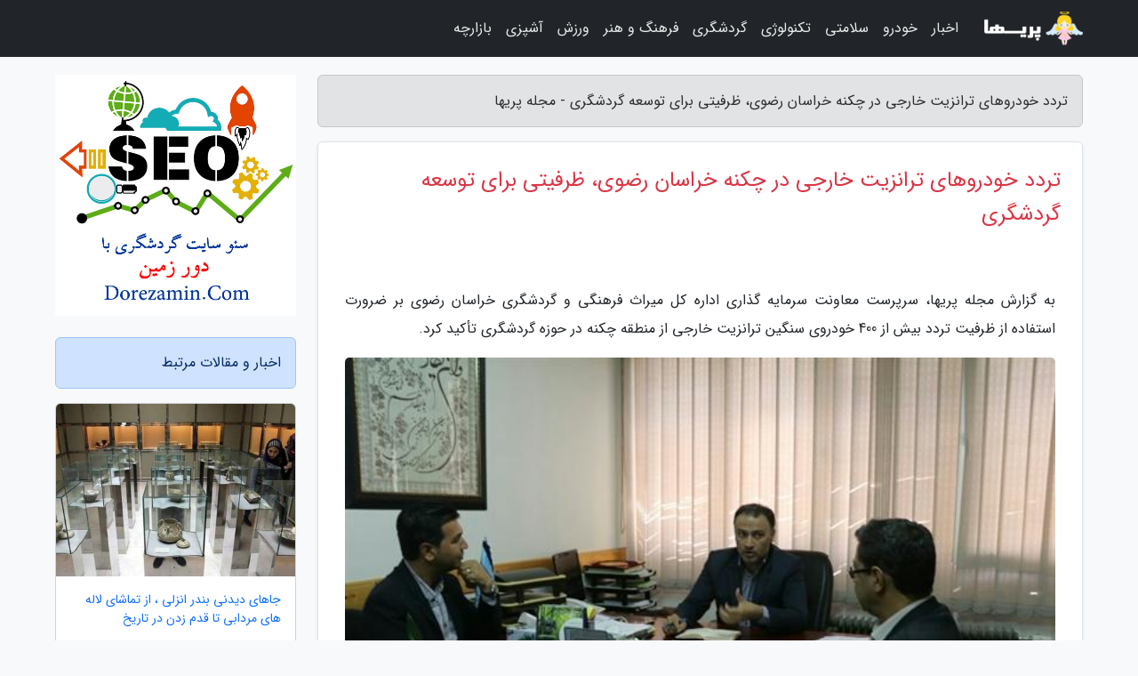

--- FILE ---
content_type: text/html; charset=UTF-8
request_url: https://pariha.com/post/%D8%AA%D8%B1%D8%AF%D8%AF-%D8%AE%D9%88%D8%AF%D8%B1%D9%88%D9%87%D8%A7%DB%8C-%D8%AA%D8%B1%D8%A7%D9%86%D8%B2%DB%8C%D8%AA-%D8%AE%D8%A7%D8%B1%D8%AC%DB%8C-5842
body_size: 7046
content:
<!doctype html>
<html dir="rtl">
<head prefix="og: http://ogp.me/ns# fb: http://ogp.me/ns/fb# article: http://ogp.me/ns/article#">
<meta charset="utf-8" >
<title>تردد خودروهای ترانزیت خارجی در چکنه خراسان رضوی، ظرفیتی برای توسعه گردشگری - مجله پریها</title>
<meta name="robots" content="index" >
<link rel="canonical" href="https://pariha.com/post/%D8%AA%D8%B1%D8%AF%D8%AF-%D8%AE%D9%88%D8%AF%D8%B1%D9%88%D9%87%D8%A7%DB%8C-%D8%AA%D8%B1%D8%A7%D9%86%D8%B2%DB%8C%D8%AA-%D8%AE%D8%A7%D8%B1%D8%AC%DB%8C-5842" >
<meta property="og:url" content="https://pariha.com/post/%D8%AA%D8%B1%D8%AF%D8%AF-%D8%AE%D9%88%D8%AF%D8%B1%D9%88%D9%87%D8%A7%DB%8C-%D8%AA%D8%B1%D8%A7%D9%86%D8%B2%DB%8C%D8%AA-%D8%AE%D8%A7%D8%B1%D8%AC%DB%8C-5842" >
	
<meta http-equiv="X-UA-Compatible" content="IE=edge">
<meta name="viewport" content="width=device-width, initial-scale=1.0" >	
<link rel="stylesheet" href="/module/template/framework/css/bootstrap.rtl.min.css" type="text/css" >
<link rel="stylesheet" type="text/css" href="/module/template/framework/css/style.css" >	
<meta name="twitter:card" content="summary_large_image" >
<meta name="twitter:domain" content="pariha.com" >
<meta name="twitter:site" content="@parihaaaa" >
<meta name="twitter:creator" content="@parihaaaa" >
<meta property="og:type" content="article">
<meta property="article:publisher" content="https://pariha.com" >
<meta property="og:title" content="تردد خودروهای ترانزیت خارجی در چکنه خراسان رضوی، ظرفیتی برای توسعه گردشگری - مجله پریها" >
<meta property="fb:app_id" content="1147311521992329" >
<meta property="og:image" content="https://pariha.com/upload/2018/08/20/9d18f9315f880-723b2e4a781-95ea55f65ab0b.jpg" >
<meta property="og:site_name" content="مجله پریها" >
<meta name="description" content="سرپرست معاونت سرمایه گذاری اداره کل میراث فرهنگی و گردشگری خراسان رضوی بر ضرورت استفاده از ظرفیت تردد بیش از 400 خودروی سنگین ترانزیت خارجی از منطقه چکنه در حوزه گردشگری - مجله پریها" >
<meta property="og:description" content="سرپرست معاونت سرمایه گذاری اداره کل میراث فرهنگی و گردشگری خراسان رضوی بر ضرورت استفاده از ظرفیت تردد بیش از 400 خودروی سنگین ترانزیت خارجی از منطقه چکنه در حوزه گردشگری - مجله پریها"  >
  
<script src="/module/template/framework/js/function.js?lastmod=1769150245"></script>

<script async src="https://www.googletagmanager.com/gtag/js?id=UA-130641080-1"></script>
<script>
  window.dataLayer = window.dataLayer || [];
  function gtag(){dataLayer.push(arguments);}
  gtag('js', new Date());

  gtag('config', 'UA-130641080-1');
</script>

<link rel="icon" href="/favicon.ico" type="image/x-icon">
<link rel="stylesheet" href="/module/template/framework/css/fontawesome.css">
<!--[if lt IE 9]>
<script src="/module/template/framework/js/bootstrap/html5shiv.min.js" ></script>
<script src="/module/template/framework/js/bootstrap/respond.min.js" ></script>
<![endif]-->
</head>
<body class="bg-light">
<div class="container-fluid bg-light position-relative pt-5">	
<div id="sitebody" class="mt-3">
<header>
<div class="row header">
<div class="col-sm-12">
</div>	
</div>	
</header><div class="row main-content">
<div class="container">
<div class="row">
<div class="col-lg-9 col-md-8 mb-5">
<article>	
<div class="breadcrumb alert alert-secondary">
<h1 class="h6 m-0"> 	
تردد خودروهای ترانزیت خارجی در چکنه خراسان رضوی، ظرفیتی برای توسعه گردشگری - مجله پریها</h1>	
</div>
	
<div>
<div class="card shadow-sm border rounded p-0 mb-5 bg-white text-dark w-100 position-relative">
<h2 class="p-4 h4 text-danger mb-n4">تردد خودروهای ترانزیت خارجی در چکنه خراسان رضوی، ظرفیتی برای توسعه گردشگری</h2>
<div class="custom-content card-body">
<div class="card-text">
<p>به گزارش مجله پریها، سرپرست معاونت سرمایه گذاری اداره کل میراث فرهنگی و گردشگری خراسان رضوی بر ضرورت استفاده از ظرفیت تردد بیش از 400 خودروی سنگین ترانزیت خارجی از منطقه چکنه در حوزه گردشگری تأکید کرد.</p></div>	
<picture>	
<source media="(max-width: 480px)" srcset="/upload/2018/08/20/cache/thum_9d18f9315f880-723b2e4a781-95ea55f65ab0b.jpg">
<img src="https://pariha.com/upload/2018/08/20/9d18f9315f880-723b2e4a781-95ea55f65ab0b.jpg" alt="تردد خودروهای ترانزیت خارجی در چکنه خراسان رضوی، ظرفیتی برای توسعه گردشگری" class="card-img-top" title="تردد خودروهای ترانزیت خارجی در چکنه خراسان رضوی، ظرفیتی برای توسعه گردشگری">
</picture>	

<div class="card-text mt-3">	
<p>به گزارش خبرنگاران به نقل از روابط عمومی اداره کل میراث فرهنگی، صنایع دستی و گردشگری خراسان رضوی، احمد دیناری سرپرست معاونت سرمایه گذاری این اداره کل، امروز شنبه 27 مرداد با اعلام این خبر اضافه نمود: شهر چکنه با شهر قوچان 45 کیلومتر و با مشهد 120 کیلومتر فاصله دارد و از سال 81 دارای شهرداری گردیده است با جمعیت 3هزار نفر در محدوده شهرستان نیشابور واقع گردیده است.</p><p>او با اشاره به صرورت ایجاد درآمد پایدار برای شهرداری اظهار کرد: امروزه یکی از راه های مهم ایجاد درآمد پایدار برای شهرداری ها به ویژه شهرداری های شهرهای کوچک توسعه گردشگری است.</p><p>دیناری یادآور شد: تردد بیش از 400 خودروی سنگین ترانزیت خارجی از مسیر چکنه و وجود بالغ بر 450 هکتار باغ در این منطقه می تواند ظرفیت بسیار خوبی برای توسعه گردشگری باشد.</p><p>او توضیح داد: چکنه زادگاه پروفسور صادقی بزرگترین جراح قلب دنیا است و صنایع دستی به ویژه فراوری کیفهای چرمی در این شهر در حال توسعه است.</p><p>او گفت: حمام تاریخی این شهر قابلیت بسیاری برای ایجاد یک سفره خانه سنتی و یا یک موزه را دارد.</p><p>سرپرست معاونت سرمایه گذاری وتأمین منابع اداره کل میراث فرهنگی، صنایع دستی و گردشگری خراسان رضوی اضافه نمود: از محل اعتبارات سال 96 مبلغ 75 میلیون تومان جهت احداث سرویس بهداشتی به این شهر اختصاص داده ایم که در حال اتمام پروژه هستیم.</p><p>دیناری اظهار کرد: تهیه طرح جامع گردشگری برای شهر چکنه قطعا کمک بسیاری به شناسایی و احصای قابلیت ها و ظرفیت های توسعه گردشگری در این شهر و درآمدزایی قابل توجه برای مدیریت شهری از حوزه گردشگری و راهنمایی سرمایه گذاران به سمت این شهر خواهد داشت که مدیریت شهری بایستی توجه و تمرکز لازم را بر این بخش تاثیرگذار و حیاتی داشته باشد.</p><span class="post-source">منبع: میراث آریا</span></div>	
</div>
<div class="htmlcode"><div class="m-3"><div id="pos-article-display-69746"></div></div></div><!--
<div class="text-center my-4 px-5 d-flex">
<div class="a2a_kit a2a_kit_size_32 a2a_default_style mx-auto">
<a class="a2a_button_twitter"></a>
<a class="a2a_button_linkedin"></a>
<a class="a2a_button_pinterest"></a>
<a class="a2a_button_telegram"></a>
<a class="a2a_button_reddit"></a>
<a class="a2a_button_tumblr"></a>
<a class="a2a_button_blogger"></a>
<a class="a2a_button_google_gmail"></a>
</div>
</div>		
<script async src="https://static.addtoany.com/menu/page.js"></script>
-->
<div class="p-4 border-top">
<div class="row small">
<span class="col-lg-3 col-sm-6">انتشار: <span content="2018-09-16 00:56:41" >25 شهریور 1397</span></span>

<span class="col-lg-3 col-sm-6">بروزرسانی: <span content="2021-12-18 18:59:35" >27 آذر 1400</span></span>

<span class="col-lg-3 col-sm-6">
گردآورنده: <span >pariha.com</span>
</span>
<span class="col-lg-3 col-sm-6">شناسه مطلب: 441</span>
</div>
</div>
</div>
	
<div class="card w-100 mb-5 shadow-sm"><h3 class="heads commenthead h6 card-header alert-secondary" id="commenthead"><span>به "تردد خودروهای ترانزیت خارجی در چکنه خراسان رضوی، ظرفیتی برای توسعه گردشگری" امتیاز دهید</span></h3><div class="comments card-body"><div class="vote" id="votbox"><form action="/module/component/comment/comment-process.php" method="post" class="form-inline d-inline-block"><span class="votetext px-0 form-check d-inline-block">امتیاز دهید: </span><span class="form-check-xs form-check-inline"><label class="form-check-label ps-1" for="inlineRadio1">1</label>
			<input  class="form-check-input" type="radio" id="inlineRadio1" name="rate" value="1"> </span><span class="form-check-xs form-check-inline"><label class="form-check-label ps-1" for="inlineRadio2">2</label>
			<input  class="form-check-input" type="radio" id="inlineRadio2" name="rate" value="2"> </span><span class="form-check-xs form-check-inline"><label class="form-check-label ps-1" for="inlineRadio3">3</label>
			<input  class="form-check-input" type="radio" id="inlineRadio3" name="rate" value="3"> </span><span class="form-check-xs form-check-inline"><label class="form-check-label ps-1" for="inlineRadio4">4</label>
			<input  class="form-check-input" type="radio" id="inlineRadio4" name="rate" value="4"> </span><span class="form-check-xs form-check-inline"><label class="form-check-label ps-1" for="inlineRadio5">5 </label>
			<input  class="form-check-input" type="radio" id="inlineRadio5" name="rate" value="5"> </span><input type="hidden" name="c_id" value="441"><input type="hidden" name="c_type" value="post"><input type="hidden" name="c_url" value="/post/%D8%AA%D8%B1%D8%AF%D8%AF-%D8%AE%D9%88%D8%AF%D8%B1%D9%88%D9%87%D8%A7%DB%8C-%D8%AA%D8%B1%D8%A7%D9%86%D8%B2%DB%8C%D8%AA-%D8%AE%D8%A7%D8%B1%D8%AC%DB%8C-5842"><input type="hidden" name="c_vote" value="1"><button class="btn btn-warning" type="submit">رای</button></form></div></div></div>
			<script>
			function getCookie(cname) {
			  let name = cname + "=";
			  let decodedCookie = decodeURIComponent(document.cookie);
			  let ca = decodedCookie.split(";");
			  for(let i = 0; i <ca.length; i++) {
				let c = ca[i];
				while (c.charAt(0) == " ") {
				  c = c.substring(1);
				}
				if (c.indexOf(name) == 0) {
				  return c.substring(name.length, c.length);
				}
			  }
			  return "";
			}
			function checkCookie() {
			
			  let vote = getCookie("post-441");
			  if (vote != "") {
			  	var votes=document.getElementById("votbox").innerHTML="امتیاز شما: " + vote;
			  }
			}
			
			checkCookie();
			</script><div class="card w-100 shadow-sm"><h4 class="heads commenthead h6 card-header alert-secondary"><span>دیدگاه های مرتبط با "تردد خودروهای ترانزیت خارجی در چکنه خراسان رضوی، ظرفیتی برای توسعه گردشگری"</span></h4><div class="respond card-body"><span class="comment_title small card-header w-100 mb-3 d-block text-danger">* نظرتان را در مورد این مقاله با ما درمیان بگذارید</span><div><form action="#" method="POST" class="comment-form" id="comment-form" ><div id="replytoname" class="alert-info mb-3 w-100"></div><div id="name-group" class="form-group mb-3"><input type="text" class="form-control bg-light" name="name" placeholder="نام (لازم)"></div><div id="email-group" class="form-group mb-3"><input style="direction:rtl;text-align:right" type="text" class="form-control bg-light" name="email" id="commentformemail" placeholder="ایمیل (لازم - نمایش داده نمی‌شود)"></div><div id="phone-group" class="form-group mb-3"><input type="text" class="form-control bg-light" name="phone" placeholder="شماره موبایل (اختیاری - نمایش داده نمی‌شود)"></div><div id="comment-group" class="form-group mb-3"><textarea class="form-control bg-light" name="comment" cols="45" rows="8" placeholder="دیدگاه یا سوال (لازم)"></textarea></div><div id="captcha-group" class="form-group mb-3"><label class="captcha mb-3">سوال اتفاقی: نام پایتخت ایران چیست؟</label><input type="text" class="form-control bg-light" name="captcha"></div><input type="hidden" class="form-control" name="content_id" value="441"><input type="hidden" class="form-control" name="content_type" value="post"></form><button class="btn btn-success mb-3" onclick="myformhandler('comment-form','/module/component/comment/comment-process.php','formalert',false)" >ارسال</button> <span class="formalert"></span></div></div></div>	
</div>
</article>	
</div>	

<div id="sidebar" class="col-lg-3 col-md-4 mb-5">
<aside>	
	

<div class="htmlcode"><img src="https://dorezamin.com/upload/dir/b1.jpg" alt="آگهی" class="mb-4 w-100"></div>
<div class="tourel-head alert alert-primary">اخبار و مقالات مرتبط</div>

<div class="posts printhide sidposts card mb-3">
<div class="imgtitle">
<img class="card-img-top mb-3" src="/upload/2025/02/04/cache/thum_8764ae634-6f8fb13f84c721-50c3741ac1e02c0d.jpg" alt="جاهای دیدنی بندر انزلی ، از تماشای لاله های مردابی تا قدم زدن در تاریخ">
<a class="poststitle d-block px-3 small text-decoration-none" href="/post/%D8%AC%D8%A7%D9%87%D8%A7%DB%8C-%D8%AF%DB%8C%D8%AF%D9%86%DB%8C-%D8%A8%D9%86%D8%AF%D8%B1-%D8%A7%D9%86%D8%B2%D9%84%DB%8C-%D8%A7%D8%B2-%D8%AA%D9%85%D8%A7%D8%B4%D8%A7%DB%8C-6075">
جاهای دیدنی بندر انزلی ، از تماشای لاله های مردابی تا قدم زدن در تاریخ</a>
</div>
<div class="card-body">
<p class="description small p-0 m-0 text-justify">
به فضاهای تاریخی علاقه دارید؟ یا ترجیح می دهید در کنار طبیعت حرکت نموده و از آن لذت ببرید؟ اگر هر دوی اینها را می خواهید سفر به بندر انزلی را از دست ندهید. بندر انزلی یکی از بزرگ ترین بنادر کشور، در استان گیلان واقع شده است. شما می توانید لاله های مردابی و پرندگان مهاجر را تماشا نموده...</p>
</div>
</div>


<div class="posts printhide sidposts card mb-3">
<div class="imgtitle">
<img class="card-img-top mb-3" src="/upload/2024/11/27/cache/thum_f8daa71b76382-91c70ec8dc006be3-aa6c9c67aa654f0.jpg" alt="بیشترین عکس های جهان از این شهرها گرفته شده!">
<a class="poststitle d-block px-3 small text-decoration-none" href="/post/%D8%A8%DB%8C%D8%B4%D8%AA%D8%B1%DB%8C%D9%86-%D8%B9%DA%A9%D8%B3-%D9%87%D8%A7%DB%8C-%D8%AF%D9%86%DB%8C%D8%A7-%D8%A7%D8%B2-%D8%A7%DB%8C%D9%86-%D8%B4%D9%87%D8%B1%D9%87%D8%A7-2707">
بیشترین عکس های جهان از این شهرها گرفته شده!</a>
</div>
<div class="card-body">
<p class="description small p-0 m-0 text-justify">
شهرهای پر بازدید اروپااگر چه اروپا دومین قاره کوچک دنیا است اما جهانگرد های زیادی را به خود جذب می نماید و در واقع 7 مورد از 10 کشور پر بازدید دنیا از این قاره هستند. شما فکر می کنید در کدام کشورهای دنیا مردم بیشترین عکس ها را می گیرند و شهرهای پر بازدید اروپا کدام ها هستند؟ برای گرفتن...</p>
</div>
</div>


<div class="posts printhide sidposts card mb-3">
<div class="imgtitle">
<img class="card-img-top mb-3" src="/upload/2023/01/11/cache/thum_8a07c89a41db3ad-fa8d32e5124017-449dc1665d168.jpg" alt="ترن رونار؛ در دوران احمدشاه اولین وسیله حمل و نقل عمومی در ایران">
<a class="poststitle d-block px-3 small text-decoration-none" href="/post/%D9%82%D8%B7%D8%A7%D8%B1-%D8%B1%D9%88%D8%A8%D8%A7%D9%87-%D8%A7%D9%88%D9%84%DB%8C%D9%86-%D8%AE%D9%88%D8%AF%D8%B1%D9%88%DB%8C-%D8%AC%D9%85%D8%B9%DB%8C-8921">
ترن رونار؛ در دوران احمدشاه اولین وسیله حمل و نقل عمومی در ایران</a>
</div>
<div class="card-body">
<p class="description small p-0 m-0 text-justify">
در دوران احمدشاه، نوعی وسیله نقلیه عمومی میان تهران و برخی از شهرستان ها طی طریق می کرد که به آن ترن رونار یا قطار روباه می گفتند، چراکه به تعبیر خودشان این نوع خودرو جمعی سرعت و چابکی بالایی مثل روباه داشت. در کتاب تهران به روایت تاریخ دراین باره نوشته شده است: .. این وسیله عجیب و...</p>
</div>
</div>


<div class="posts printhide sidposts card mb-3">
<div class="imgtitle">
<img class="card-img-top mb-3" src="/upload/2022/02/19/cache/thum_2d93165130a744-a02da240-b5a751d6511b.jpg" alt="سبزوار در یک نگاه">
<a class="poststitle d-block px-3 small text-decoration-none" href="/post/%D8%B3%D8%A8%D8%B2%D9%88%D8%A7%D8%B1-%D8%AF%D8%B1-%DB%8C%DA%A9-%D9%86%DA%AF%D8%A7%D9%87-2327">
سبزوار در یک نگاه</a>
</div>
<div class="card-body">
<p class="description small p-0 m-0 text-justify">
سبزوار از شهرهای بزرگ استان خراسان رضوی است که در غرب این استان واقع شده است. سبزوار پس از مشهد و نیشابور سومین شهر پرجمعیت استان است.</p>
</div>
</div>

	

</aside>		
</div>	
</div>
</div>
</div>					
<div class="container"><div class="w-100"><ol class="breadcrumb border shadow-sm rounded-pill p-3" itemscope="" itemtype="http://schema.org/BreadcrumbList"><li class="breadcrumb-item" aria-current="page" itemprop="itemListElement" itemscope="" itemtype="http://schema.org/ListItem"><a itemprop="item" href="https://pariha.com"><span itemprop="name">مجله پریها</span></a><meta itemprop="position" content="1" ></li><li class="separate px-2">»</li><li class="breadcrumb-item" itemprop="itemListElement" itemscope="" itemtype="http://schema.org/ListItem">
                        <a rel="nofollow noopener noreferrer" itemprop="item" href="/posts/blog">
                        <span itemprop="name"> همه اخبار و مقاله ها</span></a>
                        <meta itemprop="position" content="2" >
                        </li><li class="separate px-2">»</li><li class="breadcrumb-item" itemprop="itemListElement" itemscope="" itemtype="http://schema.org/ListItem">
                        <a rel="nofollow noopener noreferrer" itemprop="item" href="/posts/car-%D9%85%D8%A7%D8%B4%DB%8C%D9%86-%D8%AE%D9%88%D8%AF%D8%B1%D9%88">
                        <span itemprop="name"> خودرو</span></a>
                        <meta itemprop="position" content="3" >
                        </li><li class="separate px-2">»</li><li class="here breadcrumb-item">تردد خودروهای ترانزیت خارجی در چکنه خراسان رضوی، ظرفیتی برای توسعه گردشگری</li></ol></div></div>

<div class="custom-navbar row bg-dark text-white position-absolute w-100" style="top:0" id="header">
<nav class="container">
<div class="navbar navbar-expand-lg navbar-dark">
<a class="navbar-brand" href="https://pariha.com" id="logo" title="مجله پریها"><img src="https://pariha.com/upload/2018/12/30/7bc0c5e375813-c5b2b55a69cc6d-f984bfaa5aab4.png" alt="مجله پریها" height="38"></a>
<button class="navbar-toggler" type="button" data-bs-toggle="collapse" data-bs-target="#navbarSupportedContent" aria-controls="navbarSupportedContent" aria-expanded="false" aria-label="Toggle navigation">
			  <span class="navbar-toggler-icon"></span>
			</button><div class="collapse navbar-collapse" id="navbarSupportedContent"><ul class="navbar-nav me-auto mb-2 mb-lg-0 "><li class="nav-item"><a rel="nofollow" class="nav-link" href="/posts/news-%D8%A7%D8%AE%D8%A8%D8%A7%D8%B1">اخبار</a></li><li class="nav-item"><a rel="nofollow" class="nav-link" href="/posts/car-%D9%85%D8%A7%D8%B4%DB%8C%D9%86-%D8%AE%D9%88%D8%AF%D8%B1%D9%88">خودرو</a></li><li class="nav-item"><a rel="nofollow" class="nav-link" href="/posts/health-%D8%B3%D9%84%D8%A7%D9%85%D8%AA%DB%8C">سلامتی</a></li><li class="nav-item"><a rel="nofollow" class="nav-link" href="/posts/technology-%D8%AA%DA%A9%D9%86%D9%88%D9%84%D9%88%DA%98%DB%8C">تکنولوژی</a></li><li class="nav-item"><a rel="nofollow" class="nav-link" href="/posts/travel-%DA%AF%D8%B1%D8%AF%D8%B4%DA%AF%D8%B1%DB%8C">گردشگری</a></li><li class="nav-item"><a rel="nofollow" class="nav-link" href="/posts/art-culture-%D9%81%D8%B1%D9%87%D9%86%DA%AF-%D9%87%D9%86%D8%B1">فرهنگ و هنر</a></li><li class="nav-item"><a rel="nofollow" class="nav-link" href="/posts/sport-%D9%88%D8%B1%D8%B2%D8%B4">ورزش</a></li><li class="nav-item"><a rel="nofollow" class="nav-link" href="/posts/cooking-%D8%A2%D8%B4%D9%BE%D8%B2%DB%8C">آشپزی</a></li><li class="nav-item"><a rel="nofollow" class="nav-link" href="/posts/%D8%A8%D8%A7%D8%B2%D8%A7%D8%B1%DA%86%D9%87">بازارچه</a></li></ul></div>
</div>
</nav>
</div>

</div>

<div class="row bg-secondary text-white">	
<footer class="container" id="mainfooter">
<div class="row pt-5" id="footer">
<div class="f-column clearright col-md-4 px-4 pb-5"><div class="foothead h5 p-2">خدمات کاربران</div><div class="columnbody"><ul class="flex-column">
<li class="py-2"><a href="/page/about" class="text-light text-decoration-none">درباره وبسایت پریها</a></li>
<li class="py-2"><a href="/page/%D8%AA%D8%A8%D9%84%DB%8C%D8%BA%D8%A7%D8%AA-%D8%B1%D9%BE%D9%88%D8%B1%D8%AA%D8%A7%DA%98-%D8%A2%DA%AF%D9%87%DB%8C" class="text-light text-decoration-none">تبلیغات و رپورتاژ آگهی</a></li>
<li class="py-2"><a href="/page/contact" class="text-light text-decoration-none">تماس با پشتیبانی پریها</a></li>
</ul></div></div><div class="f-column clearright px-4 pb-5 col-md-4">
<div class="foothead h5 p-2">خبرنامه</div>
<div class="columnbody">
<p class="p-2">برای اطلاع از آخرین اخبار عضو خبرنامه شوید</p>
<form class="form-signin" id="newsletter" name="newsletter" action="#" method="post">
<div class="form-group">	
<input class="form-control text-right" required name="email" type="email" placeholder="ایمیل">	
</div>
<div class="form-group">	
<input class="form-control text-right" name="phone" type="tel" placeholder="موبایل">
</div>	
<button class="newsbutton btn btn-warning btn-aban" name="button" type="button" onClick="myformhandler('newsletter','/module/plugin/newsletter/newsletterhandler.php','newslalert')">عضویت</button>
<span class="newslalert"></span>
</form>
</div>
</div></div>
</footer>
</div>	
<div class="row" >
<span class="col-lg-12 bg-dark text-white text-center p-3 small en" id="copyright">	
Copyright © 2026 pariha.com All rights reserved.
</span>	
</div>
<span class="phone">
</span>
</div>
<script>
window.onload = function () {	
	if (window.history.pushState) {
		window.history.pushState('', '/', window.location.pathname);
	} else {
		window.location.hash = '';
	}
}
</script>
<script src="/module/template/framework/js/bootstrap/bootstrap.bundle.min.js" ></script>
<script defer src="https://static.cloudflareinsights.com/beacon.min.js/vcd15cbe7772f49c399c6a5babf22c1241717689176015" integrity="sha512-ZpsOmlRQV6y907TI0dKBHq9Md29nnaEIPlkf84rnaERnq6zvWvPUqr2ft8M1aS28oN72PdrCzSjY4U6VaAw1EQ==" data-cf-beacon='{"version":"2024.11.0","token":"3a6527cef02e43ee82cad9216b430b29","r":1,"server_timing":{"name":{"cfCacheStatus":true,"cfEdge":true,"cfExtPri":true,"cfL4":true,"cfOrigin":true,"cfSpeedBrain":true},"location_startswith":null}}' crossorigin="anonymous"></script>
</body>
</html>